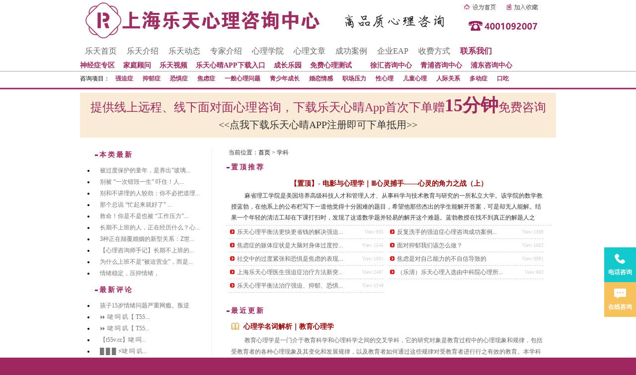

--- FILE ---
content_type: text/html; Charset=UTF-8
request_url: http://www.wzright.com/catalog.asp?tags=%E5%AD%A6%E7%A7%91
body_size: 8807
content:
<!DOCTYPE html PUBLIC "-//W3C//DTD XHTML 1.0 Transitional//EN" "http://www.w3.org/TR/xhtml1/DTD/xhtml1-transitional.dtd">
<html xmlns="http://www.w3.org/1999/xhtml">
<head>
<meta http-equiv="Content-Type" content="text/html; charset=utf-8" />
<title>学科_乐天心理咨询中心</title>
<meta name="keywords" content="学科,乐天心理咨询中心"/>
<meta name="description" content="学科"/>
<link rel="stylesheet" type="text/css" href="http://www.wzright.com/css/wzrightcss.css"/>
<link rel="alternate" type="application/rss+xml" href="http://www.wzright.com/rss.xml" title="上海心理咨询(北京,广州,杭州,宁波)-上海乐天心理咨询中心"/>
<script type="text/javascript" src="http://www.wzright.com/themes/Sean_Cms/SCRIPT/common.js?v=20160020201"></script>
<script type="text/javascript" src="http://www.wzright.com/themes/Sean_Cms/SCRIPT/Sean_script.js?v=20160020201"></script>
<script type="text/javascript" src="http://www.wzright.com/function/c_html_js_add.asp"></script>
<script type="text/javascript" src="http://www.wzright.com/js/wzcommon.js?v=20160020201"></script>
<!-- wzright.com Baidu tongji analytics -->
<script>
var _hmt = _hmt || [];
(function() {
var hm = document.createElement("script");
hm.src = "https://hm.baidu.com/hm.js?0968413aa26db21890d46a0e4bc8b4b2";
var s = document.getElementsByTagName("script")[0];
s.parentNode.insertBefore(hm, s);
})();
</script>
<script>
var _hmt = _hmt || [];
(function() {
  var hm = document.createElement("script");
  hm.src = "https://hm.baidu.com/hm.js?acd4d0a292a97106791f3aea1b79f988";
  var s = document.getElementsByTagName("script")[0]; 
  s.parentNode.insertBefore(hm, s);
})();
</script>
</head>
<body>
<!-- THEM_HEADER_MENU.ASP -->
<style type="text/css">
<!--
.STYLE1 {color: #0000FF}
-->
</style>

<link rel="stylesheet" type="text/css" href="http://www.wzright.com/css/wzactive.css?v=20160020201"/>
<div class="head">
    <div class="logo">   
        <img src="http://www.wzright.com/images/logo.jpg" width="932" height="81" border="0" usemap="#Map2" alt="上海心理咨询" title="上海心理咨询" />
        <map name="Map2" id="Map2">
            <area shape="rect" coords="768,5,840,24" href="javascript:;" onclick="setHomepage();return false;"/>
            <area shape="rect" coords="853,5,922,26" href="javascript:;" onclick="addFavorite();return false;"/>
            <area shape="rect" coords="1,2,375,70" href="http://www.wzright.com/" />
        </map> 
    </div>
    <div id="nav2">
        <a href="http://www.wzright.com/" data-nav="1">乐天首页</a>
        <a href="http://www.wzright.com/catalog.asp?cate=3" class="STYLE1" data-nav="2">乐天介绍</a> 
        <a href="http://www.wzright.com/catalog.asp?cate=2" class="STYLE1" data-nav="1">乐天动态</a>
        <a href="http://www.wzright.com/teacher.asp" data-nav="1">专家介绍</a>         
        <a href="http://www.wzright.com/school.asp" data-nav="3">心理学院</a>
		<a href="http://www.wzright.com/catalog.asp?cate=1" data-nav="1">心理文章</a>
		<a href="http://www.wzright.com/catalog.asp?cate=4" rel="nofollow" data-nav="1">成功案例</a>
		<a href="http://www.wzright.com/catalog.asp?cate=37" target="_blank" >企业EAP</a>
        <a href="http://www.wzright.com/psychological-counseling/253.html" target="_blank" rel="nofollow" >收费方式</a>
        <a href="http://www.wzright.com/psychological-counseling/239.html" data-nav="1" rel="nofollow"><strong style="color:#9E285E;">联系我们</strong></a>    </div>
<div id="nav3">
        <div align="left"><span style="float:left;">
          <a href="http://www.wzright.com/index8899.asp" style="text-align:left;" ><strong style="color:#9E285E">神经症专区</strong></a>
          <a href="http://www.wzright.com/family.asp" style="text-align:left;" ><strong style="color:#9E285E">家庭顾问</strong></a>
          <a href="http://www.wzright.com/class.asp?cate=23"><strong style="color:#9E285E">乐天视频</strong></a>
          <a href="http://www.wzright.com/psychological-counseling/2854.html"><strong style="color:#9E285E">乐天心晴APP下载入口</strong></a>
          <a href="http://www.wzright.com/psychological-counseling/3493.html" rel="nofollow"><strong style="color:#9E285E">成长乐园</strong></a>
         
          <a href="http://www.wzright.com/view.asp?id=5229" rel="nofollow" style="margin-right: 20px;"><strong style="color:#9E285E">免费心理测试</strong></a>
          
          
          <a href="http://www.wzright.com/view.asp?id=3382"><strong style="color:#9E285E">徐汇咨询中心</strong></a>
          <a href="http://www.wzright.com/view.asp?id=4137"><strong style="color:#9E285E">青浦咨询中心</strong></a>
        <a href="http://www.wzright.com/view.asp?id=4136"><strong style="color:#9E285E">浦东咨询中心</strong></a> 
        </span>
        </div>
    </div>
<div class="visible" id="subnav_1">
        咨询项目：
        <strong><a href="http://www.wzright.com/catalog.asp?cate=14">强迫症</a></strong> 
        <strong><a href="http://www.wzright.com/catalog.asp?cate=15">抑郁症</a></strong> 
        <strong><a href="http://www.wzright.com/catalog.asp?cate=16">恐惧症</a></strong> 
        <strong><a href="http://www.wzright.com/catalog.asp?cate=17">焦虑症</a></strong> 
        <strong><a href="http://www.wzright.com/psychological-counseling/260.html">一般心理问题</a></strong>   
        <strong><a href="http://www.wzright.com/catalog.asp?cate=19">青少年成长</a></strong>
		<strong><a href="http://www.wzright.com/catalog.asp?cate=18">婚恋情感</a></strong>
		<strong><a href="http://www.wzright.com/catalog.asp?cate=35">职场压力</a></strong>
		<strong><a href="http://www.wzright.com/catalog.asp?cate=27">性心理</a></strong>
		<strong><a href="http://www.wzright.com/catalog.asp?cate=33">儿童心理</a></strong>
		<strong><a href="http://www.wzright.com/catalog.asp?cate=34">人际关系</a></strong>
		<strong><a href="http://www.wzright.com/catalog.asp?cate=40">多动症</a></strong>
		<strong><a href="http://www.wzright.com/catalog.asp?cate=41">口吃</a></strong>
    </div>
    <div class="hidden" id="subnav_2">
        <strong><a href="http://www.wzright.com/psychological-counseling/2.html">咨询中心简介</a></strong> 
        <strong><a href="http://www.wzright.com/psychological-counseling/3.html">乐天相关实拍</a></strong> 
        <strong><a href="http://www.wzright.com/psychological-counseling/4.html">心理咨询范围</a></strong>         
        <strong><a href="http://www.wzright.com/psychological-counseling/7.html">乐天保密原则</a></strong> 
        <strong><a href="http://www.wzright.com/psychological-counseling/238.html">私人顾问</a></strong> 

		   
    </div>
    <div class="hidden" id="subnav_3">
        <a href="http://www.wzright.com/catalog.asp?cate=7">心理咨询技术</a>
        <a href="http://www.wzright.com/catalog.asp?cate=8">心理学家学派介绍</a>
        <a href="http://www.wzright.com/catalog.asp?cate=13">案例分析</a>
        <a href="http://www.wzright.com/catalog.asp?cate=11">经验分享</a>
        <a href="http://www.wzright.com/catalog.asp?cate=5" ><strong style="color:#9E285E">心理测试</strong></a>
        <a href="http://www.wzright.com/catalog.asp?cate=4" ><strong style="color:#9E285E">经典案例</strong></a>
        <a href="http://www.wzright.com/catalog.asp?cate=12">心理学书籍与电影</a>
    </div>
    <div class="CLEAR"></div>

      <div class="activetitle">
      <a href="pc-active.html">
      <div style="color:#9E285E">
                提供线上远程、线下面对面心理咨询，下载乐天心晴App首次下单赠<span class="money">15分钟</span>免费咨询
            </div>
            <div style="font-size: 20px;font-weight: normal;color: #333;">
                <<点我下载乐天心晴APP注册即可下单抵用>>
            </div>
      </a>
            
        </div>
</div>
<br>
<div class="warp">

<div class="CLEAR CONTENT">
    <div class="MAIN RIGHT">
        <div class="place">当前位置：<a href="/">首页</a> > 学科</div>
        <div class="NEW_INFO LEFT">
            <h2>置顶推荐</h2>
            <ul id="TOP_ART" class="TOP_ARTICLES">
                <DIV class='T'><a href='http://www.wzright.com/psychological-counseling/3295.html' target='_blank'>【置顶】- 电影与心理学｜Ⅲ心灵捕手——心灵的角力之战（上）</a></DIV>
<DIV class='TS'><p>&nbsp;麻省理工学院是美国培养高级科技人才和管理人才、从事科学与技术教育与研究的一所私立大学。该学院的数学教授蓝勃，在他系上的公布栏写下一道他觉得十分困难的题目，希望他那些杰出的学生能解开答案，可是却无人能解。结果一个年轻的清洁工却在下课打扫时，发现了这道数学题并轻易的解开这个难题。蓝勃教授在找不到真正的解题人之后，又下了另一道更难的题目，要找出这个数学天才。</p><p><img src="http://www.wzright.com/upload/%E5%BE%AE%E4%BF%A1%E6%88%AA%E5%9B%BE_20170212145902.png" alt="" title="" style="line-height: 19.2px;" /></p><p>...</p></DIV>
<li><span>View:935</span><a href="http://www.wzright.com/psychological-counseling/2786.html" title="[2015-12-26 10:45:32] 乐天心理平衡法更快更省钱的解决强迫症、焦虑症、抑郁症、恐惧症等心理问题">乐天心理平衡法更快更省钱的解决强迫...</a></li>
<li><span>View:1369</span><a href="http://www.wzright.com/psychological-counseling/2761.html" title="[2015-12-11 15:4:16]  反复洗手的强迫症心理咨询成功案例 ---乐天心理平衡法更快更彻底的解决强迫症问题"> 反复洗手的强迫症心理咨询成功案例...</a></li>
<li><span>View:1545</span><a href="http://www.wzright.com/psychological-counseling/2484.html" title="[2015-9-5 15:32:49] 焦虑症的躯体症状是大脑对身体过度控制导致的">焦虑症的躯体症状是大脑对身体过度控...</a></li>
<li><span>View:1062</span><a href="http://www.wzright.com/psychological-counseling/2452.html" title="[2015-8-19 10:24:11] 面对抑郁我们该怎么做？">面对抑郁我们该怎么做？</a></li>
<li><span>View:1001</span><a href="http://www.wzright.com/psychological-counseling/1896.html" title="[2015-1-23 14:13:13] 社交中的过度紧张和恐惧是焦虑的表现">社交中的过度紧张和恐惧是焦虑的表现...</a></li>
<li><span>View:3991</span><a href="http://www.wzright.com/psychological-counseling/1504.html" title="[2014-4-22 11:19:23] 焦虑是对自己能力的不自信导致的">焦虑是对自己能力的不自信导致的</a></li>
<li><span>View:2487</span><a href="http://www.wzright.com/psychological-counseling/443.html" title="[2011-5-3 12:34:48] 上海乐天心理医生强迫症治疗方法新突破-心理平衡法理念和大自然音乐融合。如春风化雨般润物细无声！">上海乐天心理医生强迫症治疗方法新突...</a></li>
<li><span>View:663</span><a href="http://www.wzright.com/psychological-counseling/296.html" title="[2009-10-23 10:3:17] （乐清）乐天心理入选由中科院心理所、心理学家大会主办首届全国优秀心理机构提名">（乐清）乐天心理入选由中科院心理所...</a></li>
<li><span>View:1249</span><a href="http://www.wzright.com/psychological-counseling/291.html" title="[2008-9-16 1:34:8] 乐天心理平衡法治疗强迫、抑郁、恐惧、焦虑等心理病症 ">乐天心理平衡法治疗强迫、抑郁、恐惧...</a></li>

            </ul>
        </div>
        <div id="NEW_INFO" class="NEW_INFO ">
            <H2>最近更新</H2>
            <div id="NEW_INFO_LIST">
            	           <dl class="NEW_INFO_LIST_DL">
	<dt><a href="http://www.wzright.com/psychological-counseling/3292.html" target="_blank">心理学名词解析｜教育心理学</a></dt>
	<dd><p>&nbsp;教育心理学是一门介于教育科学和心理科学之间的交叉学科，它的研究对象是教育过程中的心理现象和规律，包括受教育者的各种心理现象及其变化和发展规律，以及教育者如何通过这些规律对受教育者进行行之有效的教育。本学科的研究有助于促进整个心理科学的发展，对教育实践有重要的指导意义。同时，这也是心理学专业的学生必修的一门专业课，在整个心理体系中占有重要的位置。</p><p><img src="http://www.wzright.com/upload/%E5%BE%AE%E4%BF%A1%E6%88%AA%E5%9B%BE_20170214145627.png" alt="" title="" /></p>...</dd>
	<dd class="TAGS"><span>2017-2-22 评论:0</span><!-- b_article_tag.html -->
<a href="http://www.wzright.com/catalog.asp?tags=%E6%95%99%E8%82%B2%E5%BF%83%E7%90%86%E5%AD%A6">教育心理学</a><!-- b_article_tag.html -->
<a href="http://www.wzright.com/catalog.asp?tags=%E5%AD%A6%E7%A7%91">学科</a></dd>
</dl>
<li class="wap-list-li" style="display:none;">
	<a href="javascript:;" data-id="3292"><h4>心理学名词解析｜教育心理学</h4></a>
</li>

            </div>
            <div class="pager">
            	<a href="http://www.wzright.com/catalog.asp?tags=%E5%AD%A6%E7%A7%91&amp;page=1" data-num="&laquo;">&laquo;</a><span class="now-page">1</span><a href="http://www.wzright.com/catalog.asp?tags=%E5%AD%A6%E7%A7%91&amp;page=1" data-num="&raquo;">&raquo;</a>
            </div>
        </div>
    </div>
    <div class="SIDEBAR LEFT">
        <h2>本类最新</h2>
        <div class="hotlist">
            <ul>
                <li class="wap-list-li"><a href="http://www.wzright.com/psychological-counseling/5771.html" title="[2025-9-29 19:35:12]  被过度保护的童年，是养出_玻璃心_还是铸就_高敏感_？真相比你想象更复杂" data-id="5771"> 被过度保护的童年，是养出"玻璃...</a></li>
<li class="wap-list-li"><a href="http://www.wzright.com/psychological-counseling/5770.html" title="[2025-9-28 20:8:16] 别被 “一次错毁一生” 吓住！人生的容错率，远比你想的大" data-id="5770">别被 “一次错毁一生” 吓住！人...</a></li>
<li class="wap-list-li"><a href="http://www.wzright.com/psychological-counseling/5769.html" title="[2025-9-25 8:21:27] 别和不讲理的人较劲：你不必把道理说给全世界听" data-id="5769">别和不讲理的人较劲：你不必把道理...</a></li>
<li class="wap-list-li"><a href="http://www.wzright.com/psychological-counseling/5768.html" title="[2025-9-24 8:2:12]   那个总说 “忙起来就好了” 的人，其实在求救" data-id="5768">  那个总说 “忙起来就好了” ...</a></li>
<li class="wap-list-li"><a href="http://www.wzright.com/psychological-counseling/5767.html" title="[2025-9-23 21:50:29] 救命！你是不是也被 “工作压力” 缠上了？" data-id="5767">救命！你是不是也被 “工作压力”...</a></li>
<li class="wap-list-li"><a href="http://www.wzright.com/psychological-counseling/5766.html" title="[2025-9-19 7:46:31] 长期不上班的人，正在经历什么？心理咨询师解析‘无业状态’的心理困境与破局之道" data-id="5766">长期不上班的人，正在经历什么？心...</a></li>
<li class="wap-list-li"><a href="http://www.wzright.com/psychological-counseling/5765.html" title="[2025-9-18 20:34:0] 3种正在颠覆婚姻的新型关系：Z世代的情感革命你敢尝试吗？" data-id="5765">3种正在颠覆婚姻的新型关系：Z世...</a></li>
<li class="wap-list-li"><a href="http://www.wzright.com/psychological-counseling/5764.html" title="[2025-9-17 22:34:11]  【心理咨询师手记】长期不上班的人，究竟在经历怎样的“心理重生”？" data-id="5764"> 【心理咨询师手记】长期不上班的...</a></li>
<li class="wap-list-li"><a href="http://www.wzright.com/psychological-counseling/5763.html" title="[2025-9-16 20:31:38] 为什么上班不是“被迫营业”，而是你的“社交充电站”？" data-id="5763">为什么上班不是“被迫营业”，而是...</a></li>
<li class="wap-list-li"><a href="http://www.wzright.com/psychological-counseling/5762.html" title="[2025-9-12 8:4:12] 情绪稳定，压抑情绪，" data-id="5762">情绪稳定，压抑情绪，</a></li>

            </ul>
        </div>
        <h2>最新评论</h2>
        <div class="hotlist">
            <ul>
                <li><a href="http://www.wzright.com/psychological-counseling/239.html#cmt525" title="2025-10-17 9:19:22 post by 岳婷">孩子15岁情绪问题严重网瘾。叛逆</a></li><li><a href="http://www.wzright.com/psychological-counseling/4442.html#cmt522" title="2025-10-14 14:33:18 post by myrt">⏩ 咾 呞 叽【 T55...</a></li><li><a href="http://www.wzright.com/psychological-counseling/4928.html#cmt521" title="2025-10-14 14:32:14 post by td">⏩ 咾 呞 叽【 T55...</a></li><li><a href="http://www.wzright.com/psychological-counseling/5583.html#cmt520" title="2025-5-20 14:42:21 post by GVRE">【t55v.cc】咾 呞...</a></li><li><a href="http://www.wzright.com/psychological-counseling/1283.html#cmt519" title="2025-5-17 0:23:54 post by bdes">█ █ █ ⚡咾 呞 叽...</a></li><li><a href="http://www.wzright.com/psychological-counseling/5589.html#cmt518" title="2025-5-16 22:55:37 post by kuytrew">█ █ █ ⚡咾 呞 叽...</a></li><li><a href="http://www.wzright.com/psychological-counseling/3283.html#cmt517" title="2025-5-16 22:54:57 post by ymtrew">█ █ █ ⚡咾 呞 叽...</a></li><li><a href="http://www.wzright.com/psychological-counseling/2405.html#cmt516" title="2025-5-5 20:55:56 post by juytre">咾 呞 叽【 t55v....</a></li><li><a href="http://www.wzright.com/psychological-counseling/2613.html#cmt515" title="2025-4-6 23:06:23 post by muytre">██ ██ ██⚡ 㸔 ...</a></li><li><a href="http://www.wzright.com/psychological-counseling/2613.html#cmt514" title="2025-2-23 21:57:21 post by kuytre">█ 2025 █ █ 闺...</a></li>
            </ul>
        </div>
        <h2>最新咨询</h2>
        <div class="hotlist">
            <ul>
                <li><a href="http://www.wzright.com/psychological-counseling/239.html#cmt525" title="2025-10-17 9:19:22 post by 岳婷">孩子15岁情绪问题严重网瘾。叛逆</a></li><li><a href="http://www.wzright.com/psychological-counseling/4442.html#cmt522" title="2025-10-14 14:33:18 post by myrt">⏩ 咾 呞 叽【 T55...</a></li><li><a href="http://www.wzright.com/psychological-counseling/4928.html#cmt521" title="2025-10-14 14:32:14 post by td">⏩ 咾 呞 叽【 T55...</a></li><li><a href="http://www.wzright.com/psychological-counseling/5583.html#cmt520" title="2025-5-20 14:42:21 post by GVRE">【t55v.cc】咾 呞...</a></li><li><a href="http://www.wzright.com/psychological-counseling/1283.html#cmt519" title="2025-5-17 0:23:54 post by bdes">█ █ █ ⚡咾 呞 叽...</a></li><li><a href="http://www.wzright.com/psychological-counseling/5589.html#cmt518" title="2025-5-16 22:55:37 post by kuytrew">█ █ █ ⚡咾 呞 叽...</a></li><li><a href="http://www.wzright.com/psychological-counseling/3283.html#cmt517" title="2025-5-16 22:54:57 post by ymtrew">█ █ █ ⚡咾 呞 叽...</a></li><li><a href="http://www.wzright.com/psychological-counseling/2405.html#cmt516" title="2025-5-5 20:55:56 post by juytre">咾 呞 叽【 t55v....</a></li><li><a href="http://www.wzright.com/psychological-counseling/2613.html#cmt515" title="2025-4-6 23:06:23 post by muytre">██ ██ ██⚡ 㸔 ...</a></li><li><a href="http://www.wzright.com/psychological-counseling/2613.html#cmt514" title="2025-2-23 21:57:21 post by kuytre">█ 2025 █ █ 闺...</a></li>
            </ul>
        </div>
        <h2>排行榜</h2>
        <div class="hotlist">
            <ul>
                <li class="wap-list-li"><a href="http://www.wzright.com/psychological-counseling/5766.html" title="[2025-9-19 7:46:31] 长期不上班的人，正在经历什么？心理咨询师解析‘无业状态’的心理困境与破局之道" data-id="5766">长期不上班的人，正在经历什么？心...</a></li>
<li class="wap-list-li"><a href="http://www.wzright.com/psychological-counseling/5764.html" title="[2025-9-17 22:34:11]  【心理咨询师手记】长期不上班的人，究竟在经历怎样的“心理重生”？" data-id="5764"> 【心理咨询师手记】长期不上班的...</a></li>
<li class="wap-list-li"><a href="http://www.wzright.com/psychological-counseling/5769.html" title="[2025-9-25 8:21:27] 别和不讲理的人较劲：你不必把道理说给全世界听" data-id="5769">别和不讲理的人较劲：你不必把道理...</a></li>
<li class="wap-list-li"><a href="http://www.wzright.com/psychological-counseling/5768.html" title="[2025-9-24 8:2:12]   那个总说 “忙起来就好了” 的人，其实在求救" data-id="5768">  那个总说 “忙起来就好了” ...</a></li>
<li class="wap-list-li"><a href="http://www.wzright.com/psychological-counseling/5767.html" title="[2025-9-23 21:50:29] 救命！你是不是也被 “工作压力” 缠上了？" data-id="5767">救命！你是不是也被 “工作压力”...</a></li>
<li class="wap-list-li"><a href="http://www.wzright.com/psychological-counseling/5771.html" title="[2025-9-29 19:35:12]  被过度保护的童年，是养出_玻璃心_还是铸就_高敏感_？真相比你想象更复杂" data-id="5771"> 被过度保护的童年，是养出"玻璃...</a></li>
<li class="wap-list-li"><a href="http://www.wzright.com/psychological-counseling/5765.html" title="[2025-9-18 20:34:0] 3种正在颠覆婚姻的新型关系：Z世代的情感革命你敢尝试吗？" data-id="5765">3种正在颠覆婚姻的新型关系：Z世...</a></li>
<li class="wap-list-li"><a href="http://www.wzright.com/psychological-counseling/5770.html" title="[2025-9-28 20:8:16] 别被 “一次错毁一生” 吓住！人生的容错率，远比你想的大" data-id="5770">别被 “一次错毁一生” 吓住！人...</a></li>
<li class="wap-list-li"><a href="http://www.wzright.com/psychological-counseling/5763.html" title="[2025-9-16 20:31:38] 为什么上班不是“被迫营业”，而是你的“社交充电站”？" data-id="5763">为什么上班不是“被迫营业”，而是...</a></li>

            </ul>
        </div>
    </div>
</div>
<div class="clear"></div>
<!-- THEM_FOOTER.ASP -->
<div class="CLEAR"></div>
</div>
<div class="indexfoot">
    <span class="right"><img src="http://www.wzright.com/images/ltweixin.jpg" width="100" height="100" alt="欢迎关注上海乐天心理咨询中心官方微信" /> &nbsp;</span>
    <span class="block"><a href="http://www.wzright.com/">上海乐天心理咨询中心</a>是上海<a href="http://www.wzright.com/">心理咨询机构</a>，<a href="http://www.wzright.com/catalog.asp?cate=14">强迫症</a>、<a href="http://www.wzright.com/catalog.asp?cate=15">抑郁症</a>、<a href="http://www.wzright.com/catalog.asp?cate=19">青少年心理咨询</a>、<a href="http://www.wzright.com/catalog.asp?cate=18">婚姻家庭咨询</a>等<a href="http://www.wzright.com/">心理咨询</a>服务创优全国 </span>
    <span class="block"><a href="http://www.wzright.com/">心理咨询中心</a>地址：上海市徐汇区中山西路2240号鼎力创意园B401室&nbsp;&nbsp;免费预约电话：021-52951186  021-37702979&nbsp;</span>    
    <span class="ff block ">Copyright © 乐天心理咨询中心 <a href="http://www.wzright.com">www.wzright.com</a> ALL RIGHTS RESERVED <span><a href="http://www.beian.miit.gov.cn" target="_blank">沪ICP备10044013 -4号</a> </span>
         <span><a href="http://www.beian.gov.cn/portal/registerSystemInfo?recordcode=31010402007403" target="_blank">沪公网安备 31010402007403号</a> </span>
    </span>
</div>
<!--<script src="https://www.sobot.com/chat/frame/js/entrance.js?sysNum=05119bce202340a5935f61aaf94d9542"
        id="zhichiScript" class="zhiCustom" data-args="manual=true"></script>
    <script type="text/javascript">
        $(document).ready(function () {
            var zhiManager = getzhiSDKInstance();
            zhiManager.set("customMargin", 75);
            zhiManager.on("load", function () {
                zhiManager.initBtnDOM();
            });
            zhiManager.on("core.framestatuschange", function (status) {
                $(".right-side-bar li:last-child").toggleClass("show");
            });
        })
    </script>-->
    <ul class="right-side-bar new-right-side-bar">
        <li><a href="tel:4001092007">
            <div class="image-anchor tele">
            </div>
            <h4>
                电话咨询</h4>
        </a></li>
        <li class=""><a href="javascript:;" class="zhiCustom spec">
            <div class="image-anchor service">
            </div>
            <h4 class="expand">
                在线咨询</h4>
            <h4 class="collapse">
                收起咨询</h4>
        </a></li>
    </ul>
<script type="text/javascript">
    (function (w, d, e, x) {
        w[e] = function () {
            w.cbk = w.cbk || []
            w.cbk.push(arguments);
        }
        x = d.createElement('script');
        x.async = true;
        x.id = 'zhichiScript';
        x.className = "zhiCustom";
        x.src = 'https://chat.sobot.com/chat/frame/v2/entrance.js?sysnum=05119bce202340a5935f61aaf94d9542';
        d.body.appendChild(x);
    })(window, document, 'zc');
    zc("config", {
        custom: true, //设置自定义生效 第二步
    })
    </script>
</script>
</body>
</html><!-- 203ms -->

--- FILE ---
content_type: text/css
request_url: http://www.wzright.com/css/wzrightcss.css
body_size: 6045
content:
BODY{font-family:"Microsoft YaHei", "微软雅黑";font-size:12px;background:#9e285e url(../images/bg.gif) repeat-x top;text-align:center;}
*{border:0;margin:0;padding:0;}
A{color:#666;text-decoration:none;}
A:HOVER{color:#F30;text-decoration:none;}
LEFT SIDEBAR LI{list-style:none;}
SMALL{font:12px Verdana, Arial, Helvetica, sans-serif;text-align:center;margin:15px 0;}
.LEFT{float:left}
.right{float:right}
.CLEAR{clear:both;}
img{text-align:center;}
.bg{background:#9e285e;}
.ff{font-family: "Microsoft Yahei";}
.blod{font-weight:bold;}
.block{display: block;}
.mt5{margin-top:5px;}
.mt10{margin-top:10px;}
.mr20{margin-right:20px;}
.mb5{margin-bottom:5px;}
.mt15{margin-top:15px;}
.pt10{padding-top:10px;}
.pt15{padding-top:15px;}
.pt20{padding-top:20px;}
.pt25{padding-top:25px;}
.pb5{padding-bottom:5px;}
.pb10{padding-bottom:10px;}
.pb15{padding-bottom:15px;}
.pb20{padding-bottom:20px;}
.pb25{padding-bottom:25px;}
.w250{width:250px;display:block;float:left;overflow:hidden;}
.w135{width:135px;}
.w140{width:240px;}
.over{overflow:hidden;}
.l24{line-height:24px;}
.h210{height:213px;overflow:hidden;}
.h120{height:120PX;overflow:hidden;}
.white{color:#fff}
.head{margin:0 auto;width:958px;height:180px;margin-bottom:10px;}
.logo{text-align:left;height:78px;overflow:hidden;}
#nav{height:26px;overflow:hidden;}
#nav a{display:block;float:left;width:70px;height:35px;font-family: "Microsoft Yahei";line-height:35px;font-size:110%;color:#666666;text-align:center;text-decoration:none;}
#nav span{float:right;}
#nav span a{background:none;padding-right:17px;width:auto;}
#nav2{height:26px;overflow:hidden;padding-top:10px;}
#nav2 a{display:block;float:left;width:auto;padding:0 10px 10px;height:35px;font-family: "Microsoft Yahei";line-height:30px;font-size:16px;color:#666666;text-align:center;text-decoration:none; }
#nav2 a:hover{background:#E01B8C color:#fff;text-decoration: none;}
#nav2 span{float:right;}
#nav2 span a{background:none;padding-right:17px;width:auto;}
#nav3{height:26px;overflow:hidden;padding-top:10px;}
#nav3 a{display:block;float:left;width:90px;height:30px;font-family: "Microsoft Yahei";line-height:15px;font-size:14px;color:#666666;text-align:center;text-decoration:none;padding-bottom:6px;}
#nav3 a:hover{color:#9e285e;text-decoration: underline;}
#nav3 span{float:right;}
#nav3 span a{background:none;padding-right:17px;width:auto;}
.visible{height:15px;
no-repeat;text-align:left;padding-bottom:12px;}
.visible a{background:none;font-size:12px;color:#9e285e;width:auto;line-height:15px;padding:0 8px;}
.visible a:hover{text-decoration: underline;}
.visible img{padding-top:2px;}
.hidden{display:none;}
.flash{margin-bottom:10px;}
.warp{margin:0 auto;background:#fff}
.content{margin:0 auto;width:958px;text-align:left;}
.tit{font-size:14px;font-weight:bold;color:#9e285e;}
.tit_link{color: #9e285e;}
.arr{background:url(../images/arr1.png) no-repeat 0 5px;padding-left:12px;}
.index{color:#9e285e;}
.index a{color:#333333;}
.index a:hover, .index a:visted{text-decoration:underline;
color:#9e285e;}
.index2{color:#333333;}
.index2 a{color:#333333;}
.index2 a:hover, .index a:visted{text-decoration:underline;
color:#9e285e;}
.more{font-family:Arial, Helvetica, sans-serif;font-weight:normal;margin-left:8px;}
.more A{color:#d8a9bf}
.more2{display:block;background:url(../images/more2.gif) no-repeat;width:57px;height:14px;text-align:center;line-height:14px;}
.index_news{width:218px;float:left;}
.index_news ul{line-height:24px;}
.index_notice{width:390px;float:left;}
.notice{font-size:14px;font-weight:bold;}
.intro{background:url(../images/intro.gif) no-repeat left top;padding-left:126px;line-height:24px;color:#9e285e;}
noticenew{float:right;}
.noticenew li{height:18px;overflow:hidden;float:right;width:250px;border-left:#b25982 1px solid;padding-left:10px;}
.noticenew a{font-size:12px;font-weight:normal;}
#marquee_1{padding:0 0px;height:127px;overflow:hidden;margin-top:15px;}
#marquee_1 li{border-bottom:#cf94af dotted 1px;height:50px;padding:5px;line-height:24px;font-size:14px;}
#marquee_1 li img{float:left;margin-right:10px;}
.index_QA{float:right;width:260px;}
.access{background:url(../images/arr1.gif) no-repeat 0 8px;padding-left:16px;font-size:14px;line-height:23px;display:block;font-family: "Microsoft Yahei";font-weight:bold;}
.access a{color:#9e285e}
.boxline{border-bottom:#b25982 1px solid;border-top:#b25982 1px solid;padding:5px 0;}
.indexfoot{line-height:24px;padding-top:10px;padding-bottom:15px;width:958px;margin:0 auto;text-align:left;display:block;color:#fff;}
.indexfoot a{color:#fff;}
.indexfoot a:hover{color:#fff;}
.companylist ul{padding:10px 0;}
.companylist li a{color:#3a3a3a;font-family: "Microsoft Yahei";padding-left:11px;}
.companylist li a:hover{color:#a43669;font-weight:bold;}
.hotlist ul{padding:10px 0;}
.hotlist li a{color:#767676;font-family: "Microsoft Yahei";padding-left:11px;}
.hotlist li a:hover{color:#a43669;font-weight:bold;}
.tlist{border-bottom:#cccccc 1px dashed;clear:both;}
.tlist li{float:left;width:70px;display:block;overflow:hidden;margin-right:22px;height:103px;margin-bottom:12px;margin-top:10px;font-size:14px;}
.tlist li img{display:block;border:#cccccc 1px solid;padding:3px;margin-bottom:10px;}
.link{width: 958px;margin:0 auto;}
/*.link a{display:block; float:left; width:90px; color:#971e55;}*/
.link a{display:block;float:left;width: auto;color:#fff;margin-bottom: 4px;margin-right: 20px;}
.BSPACING{margin-bottom:5px;}
.CONTENT{background:#FFFFFF;text-align:left;width:950px;margin:0 auto;}
.CONTENT strong{font-size:1.08em;color:#102d22;}
.CONTENT p{text-indent:2em;}
H2{/*background:url(../images/h2bg.gif) no-repeat ;*/background: url("../images/h2bg.gif") no-repeat scroll left bottom rgba(0, 0, 0, 0);padding-left:10px;font-size:14px;color:#9e285e;font-weight:600;letter-spacing:3px;font-family: "Microsoft Yahei";height:22px;overflow:hidden;display:block;}
h2 i{font-size:12px;font-weight:normal;font-family:Arial, Helvetica, sans-serif;list-style-type:none;}
H1{background:url(../images/h1bg.gif) no-repeat 4px;padding-left:30px;text-align:left;color:#9f285e;font-family: "Microsoft Yahei";font-size:16px;font-weight:700;letter-spacing:1px;line-height:15px;margin-bottom:20px;}
.TOP_HEADER{background-color:#fafafa;border-bottom:1px #F03 solid;height:15px;padding:7px;}
.TOP_HEADER UL{float:right;text-align:right;}
.TOP_HEADER UL LI{display:inline;list-style-type:none;padding:4px 0 0 10px !important;}
.HEADER{background:url(bg_gnbtop.gif) top;height:135px;color:#ccc;margin:0 auto 5px;}
.SEARCH_BOX{width:730px;height:90px;}
.SEARCH_BOX SPAN{float:left;width:360px;height:60px;line-height:22px;background:url(../images/top_middle.gif) 0 0 no-repeat;padding:30px 0 0 20px;}
.SEARCH{width:330px;position:relative;padding-top:25px;}
.SEARCH_01{margin-bottom:8px;}
.HOT_TAGS{display:inline;width:330px;overflow:hidden;white-space:nowrap;margin:0;}
.HOT_TAGS A{margin-right:10px;color:#CCC;}
.SEARCH_INPUT{border:0;font-size:14px;color:#CCC;font-weight:700;width:290px;vertical-align:top;_margin:-1px 0 0 0;padding:6px 0 6px 8px !important;}
.MENU{padding-top:15px;}
.MENU SPAN#MOOD{float:left;width:300px;overflow:hidden;white-space:nowrap;color:#333;background:url(../images/icon_02.png) 0 -23px no-repeat;padding-left:15px;}
.MENU LI{float:left;list-style:none;border-left:1px #ccc solid;}
.MENU LI.log_first{float:left;list-style:none;border:0;}
.MENU LI A{text-decoration:none;text-align:center;color:#000;padding:0 10px;}
.MENU LI A:HOVER{text-decoration:none;color:#D5042C;}
.TOPAD{background:url(../images/top_ad_bg.png) 1px 0 no-repeat;height:100px;width:950px;overflow:hidden;display:none;margin:0 auto;padding:10px 8px;}
.FOOT{font:12px tahoma, arial,;border-top:3px #F03 solid;line-height:22px;background-color:#fafafa;height:50px;padding:3px;}
.COPYRIGHT{text-align:center;}
.POWERBY{text-align:center;font-size:9px;}
.FLASH_IMG{width:445px;height:230px;overflow:hidden;position:relative;background:#fff url(../images/loading.gif) center center no-repeat;border:5px solid #fff;}
.FLASH_IMG IMG{width:445px;height:230px;}
.slider, .num{position:absolute;}
.slider li{list-style:none;display:inline;}
.slider img{width:445px;display:block;}
.num{right:5px;bottom:5px;}
.num li{float: left;color: #FF7300;text-align: center;line-height: 16px;width: 16px;height: 16px;font-family: Arial;font-size: 12px;cursor: pointer;overflow: hidden;margin: 3px 1px;border: 1px solid #FF7300;background-color: #fff;}
.num li.on{color: #fff;background-color: #FF7300;font-weight: bold;}
.TOP_INFO{clear:both;height:50px;background-color:#FF9;margin-bottom:5px;display:none;padding:5px;}
.NOTICE_BOX{background:url(../images/icon_02.png) no-repeat 10px -18px;width:420px;padding:5px 10px 5px 25px;}
.PIC_MENU{width:480px;height:25px;}
.PIC_MENU SPAN{float:left;font-weight:700;width:150px;border-bottom:1px #DDD solid;height:14px;overflow:hidden;font-size:14px;padding:5px;}
.ART_INFO{background-color:#FFF;width:480px;height:230px;overflow:hidden;margin-bottom:5px;padding:5px;}
UL.TRI LI{float:left;width:60px;text-align:center;cursor:pointer;line-height:12px;padding:3px 0;}
UL.TRI LI.SELECTED{color:#bc2d09;font-size:12px;}
.ART_INFO .PICBOX{margin:0;}
.ART_INFO .PICBOX A:ACTIVE{color:#bc2d09;}
.ART_INFO .PICBOX A:HOVER{color:#F30;}
.ART_INFO .PICBOX UL{line-height:26px;width:480px;padding:10px 0 10px 10px;}
.ART_INFO .PICBOX UL LI{float:left;width:200px;overflow:hidden;white-space:nowrap;text-overflow:ellipsis;margin-right:20px;background:url(../images/icon_3.png) no-repeat 0 -1538px;border-bottom:1px #DDD dashed;padding:0 0 0 17px;}
#BLOG_SUB{width:315px;overflow:hidden;white-space:pre-wrap;margin:0;padding:0;}
.MAIN{width:665px;}
.NEW_INFO{line-height:23px;width:655px;overflow:hidden;margin-bottom:5px;background-color:#FFF;padding:5px;}
#NEW_INFO_LIST{background-color:#FFF;width:100%;float:left;}
#NEW_INFO_LIST DL{border-bottom:1px #ccc dashed;float:left;padding:10px 5px 10px 0;}
#NEW_INFO_LIST DL DT{font-weight:700;font-size:14px;padding-left:25px;overflow:hidden;white-space:nowrap;margin-left:10px;background:url(../images/icon_01.gif) -4px -300px no-repeat;}
#NEW_INFO_LIST DL DD{color:#666;padding:5px 10px;}
#NEW_INFO_LIST DL DD.TAGS{background:url(../images/icon_01.gif) -4px -232px no-repeat;margin-left:10px;height:20px;padding:0 0 0 20px;}
#NEW_INFO_LIST DL DD.TAGS A{margin-left:7px;color:#999;}
.NEW_CONTENT{width:655px;font-size:14px;overflow:hidden;line-height:25px;text-align:left;background-color:#FFF;color:#333;margin-bottom:5px;padding:5px;}
.NEW_CONTENT P{padding:5px;}
.NEW_CONTENT P A{color:#900;text-decoration:underline;}
.NEW_CONTENT img{border:1px #ccc solid;margin:10px 0;padding:3px;}
.NEW_CONTENT DIV.CB{clear:both;font-size:12px;line-height:22px;border-top:1px #ccc dashed;padding: 10px 0;}
.NEW_CONTENT DIV.AB{text-align:center;margin-top:0;padding:5px 0;}
.NEW_CONTENT DIV.BB{text-align:center;padding:10px 0;}
#verify_img{line-height: 20px;vertical-align: middle;padding:0px;margin-top: 8px;}
#inpVerify{width:186px;margin-left:2px;}
.COM_INFO{float:left;width:645px;color:#333;line-height:25px;height:100%;background-color:#fff;margin-bottom:5px;padding:10px;}
.text{border:1px #ccc solid;height:20px;width:250px;margin:5px 0 0;padding-left: 3px;padding-right: 3px;}
.dingping{color:#fff;margin-top:10px;font-size:12px;width:100px;height:23px;background:#9f285e;padding:3px 5px 5px;margin-right:15px;}
.NEW_INFO UL LI.selected{background:#f4f4f4;}
.NEW_INFO UL LI.selected DIV.shot_content{height:65px;overflow:hidden;color:#333;}
span.selected{color:#900;font-weight:700;font-size:14px;width:400px;overflow:hidden;white-space:nowrap;text-overflow:ellipsis;}
.TOP_ARTICLES{width:655px;line-height:26px;display:inline;float:left;text-align:center;font-size:12px;padding:10px 0;}
.TOP_ARTICLES LI{overflow:hidden;width:295px;white-space:nowrap;float:left;padding-left:17px;border-bottom:1px #ccc dashed;background:url(../images/icon_3.png) no-repeat 0 -1538px;text-align:left;margin:0 5px;}
.TOP_ARTICLES LI span{color:#ccc;font-size:10px;}
#TOP_ART LI span{float:right;color:#ccc;font-size:9px;}
.TOP_ARTICLES DIV.T{clear:both;width:655px;overflow:hidden;white-space:nowrap;text-align:center;font-weight:700;font-size:14px;margin:0;padding:0;}
.TOP_ARTICLES DIV.TS{display:block;line-height:22px;font-size:12px;text-align:left;font-weight:400;overflow:hidden;white-space:pre-wrap;width:635px;color:#333;height:60px;border-bottom:1px #ccc dashed;padding:0 10px 10px;}
.SIDEBAR{border-right:#f1f1f1 1px solid;width:230px;background:#FFF;line-height:23px;padding:5px;margin-left:20px;}
.LEFT SIDEBAR{border-right:#f1f1f1 1px solid;width:200px;background:#FFF;line-height:23px;padding:5px;margin-left:10px;}
.S, .A{margin-bottom:10px;float:left;width:260px;padding:5px;}
.S UL, .A UL{line-height:26px;}
.A UL LI{float:left;width:130px;height:130px;text-align:center;}
.S UL LI{float:left;width:243px;overflow:hidden;white-space:nowrap;text-overflow:ellipsis;background:url(../images/icon_3.png) no-repeat 0 -1538px;border-bottom:1px #DDD dashed;padding:0 0 0 17px;}
.SIDEBAR_TAB{}
.SIDEBAR_TAB SPAN{float:left;font-weight: bold;width:60px;display:block;height:14px;overflow:hidden;font-size:12px;padding:0 5px 10px;background:url(../images/h2bg.gif) no-repeat;padding-left:10px;font-size:14px;color:#9e285e;line-height:12px;font-family: "Microsoft Yahei";height:20px;overflow:hidden;display:block;}
img.about{width:50px;border:1px #ddd solid;float:right;margin:5px;padding:2px;}
.Favorite{display:block;text-align:center;width:250px;}
.Favorite img{border:1px #ccc solid;float:left;width:40px;height:40px;margin:2px;padding:2px;}
.infiniteCarousel{width:645px;position:relative;margin-left:auto;margin-right:auto;}
.infiniteCarousel .wrapper{width:600px;overflow:auto;top:0;margin:0 20px;}
.infiniteCarousel .wrapper ul{list-style-image:none;list-style-position:outside;list-style-type:none;top:0;margin:0;padding:0;}
.infiniteCarousel ul li{display:block;color:#6C6D61;float:left;height:120px;width:140px;text-align:center;overflow:hidden;padding:10px 5px;}
.infiniteCarousel ul a img{border:1px solid #E3E3E3;width:135px;height:90px;display:block;padding:2px;}
.infiniteCarousel ul li a, .infiniteCarousel ul li a:visited{color:#6C6D61;}
.infiniteCarousel .wrapper ul li a:hover{text-decoration:underline;}
.infiniteCarousel ul li a:hover img{border-color:#aaa;}
.infiniteCarousel ul li a span{display:block;line-height:20px;height:20px;overflow:hidden;padding-top:6px;}
.infiniteCarousel .arrow{display:block;height:50px;width:9px;text-indent:-999px;position:absolute;top:45px;cursor:pointer;outline:0;}
.infiniteCarousel .forward{background:url(../images/news_nbg1.gif) -354px -389px no-repeat;right:0;}
.infiniteCarousel .back{background:url(../images/news_nbg1.gif) -330px -389px no-repeat;left:0;}
.pager{width:630px;overflow:hidden;white-space:nowrap;padding:10px;}
.pager a, .pager strong.pager-current{border:1px solid #ccc;background:#fff;font-size:12px;margin:2px;padding:3px 6px;}
.pager a:visited{border:solid 1px #ccc;background:#fff;}
.pager a:hover{border:solid 1px #600;background:#a44f4f;color:#fff;text-decoration:none;}
.pager .now-page{border:solid 1px #600;color:#fff;background:#900;font-size:14px;font-weight:700;margin:2px;padding:3px 6px;}
.msgname{float:left;background-color:#F3F3F3;border-bottom:1px #ccc solid;width:640px;margin-top:7px;padding:3px 5px 3px 10px;}
.msgarticle{float:left;width:645px;padding:10px 0 5px;}
.msgarticle span.Gravatar{float:right;width:60px;height:60px;background:url(../images/avatar_bg.gif) no-repeat 5px;padding:5px;}
.msgarticle span.Gravatar img{width:50px;height:50px;margin:4px;}
.msgarticle span.Gcontent{float:right;width:560px;text-align:left;}
.msgtime{float:left;width:625px;font-size:9px;margin-bottom:10px;padding:0 15px;}
blockquote{border:1px #ccc dashed;width:95%;margin:10px 0;padding:5px;}
.quote-title{text-align:right;color:#aaa;background-color:#F7F7F7;border-bottom:1px #ebebeb solid;padding-right:25px;background:url(../images/reply.gif) no-repeat right;}
.RIGHT, .MENU UL, .msgtime span.msgurl{float:right;}
.msgurl{color:#fff;}
H2 SPAN, #NEW_INFO_LIST DL DT A, #NEW_INFO_LIST DL DD P A, .TOP_ARTICLES DIV.T A{color:#900;}
.feed-icon, .article-nums, .NONE, #NEW_INFO_LIST DL.D, .S DIV.T, .S DIV.TS, .S UL LI SPAN{display:none;}
.TOP_HEADER UL LI A, #NEW_INFO_LIST DL DD P A, .TOP_HEADER LI A:HOVER, .pager a:active{text-decoration:none;}
.ART_INFO .PICBOX A, .quote{color:#666;}
#NEW_INFO_LIST A:HOVER{color:#06C;}
#NEW_INFO_LIST DL DD.TAGS SPAN, .msgname span{float:right;font-size:9px;}
.NEW_CONTENT DIV.CB A, .msgname a{margin:0 5px;}
div#MainPromotionBanner{float:left;display:block;overflow:hidden;width:485px;height:195px;background:#feb900;}
#MainPromotionBanner #SlidePlayer{position:relative;margin: 0 auto;}
#MainPromotionBanner .Slides{padding: 0;margin: 0;list-style: none;height: 195px;overflow: hidden;}
#MainPromotionBanner .Slides li{float: left;width: 360px;height: 190px;}
#MainPromotionBanner .Slides img{border:0;display: block;width: 485px;height: 195px;}
#MainPromotionBanner .SlideTriggers{margin: 0;padding: 0;list-style: none;position: absolute;top: 165px;right: 0px;z-index: 10;height: 25px;}
#MainPromotionBanner .SlideTriggers li{float: left;display: inline;color: #74a8ed;text-align: center;line-height:16px;width: 16px;height: 16px;font-family: Arial;font-size: .9em;cursor: pointer;overflow: hidden;margin:3px 6px;background: url(../images/slide_trigger.gif) no-repeat center center;}
#MainPromotionBanner .SlideTriggers li.Current{background: url(../images/slide_trigger_c.gif) no-repeat center center;color:#fff;border:0;font-weight:bold;font-size: 1.4em;line-height: 21px;height: 21px;width: 21px;margin:0 6px;}
.flash{width:460px;}
#flashplay{float:left;height:195px;width:485px;margin-top:-10px;}
.Button{background: none repeat scroll 0 0 #FFFFFF;border: 1px solid #666666;color: #333333;font-family: verdana, Arial, Helvetica;font-size: 9pt;font-weight: normal;text-decoration: none;}
.TEXTAREA{background-color: #FFFFFF;border: 1px solid #666666;color: #333333;font-size: 9pt;font-weight: normal;overflow: auto;text-align: left;text-decoration: none;}
.float_layer{width: 250px;border: 1px solid #009349;display:none;background: #fff;}
.float_layer h2{height: 25px;text-align:left;line-height: 25px;padding-left: 10px;font-size: 13px;color:#FFF;background: url(../images/title_bg.gif) repeat-x;border-bottom: 1px solid #aaaaaa;position: relative;}
.float_layer a{color:#F00;font-size:13px;text-decoration:none;}
.float_layer .min{width: 21px;height: 20px;background: url(../images/min.gif) no-repeat 0 bottom;position: absolute;top: 2px;right: 25px;}
.float_layer .min:hover{background: url(../images/min.gif) no-repeat 0 0;}
.float_layer .max{width: 21px;height: 20px;background: url(../images/max.gif) no-repeat 0 bottom;position: absolute;top: 2px;right: 25px;}
.float_layer .max:hover{background: url(../images/max.gif) no-repeat 0 0;}
.float_layer .close{width: 21px;height: 20px;background: url(../imagesclose.gif) no-repeat 0 bottom;position: absolute;top: 2px;right: 3px;}
.float_layer .close:hover{background: url(../imagesclose.gif) no-repeat 0 0;}
.float_layer .contentt{height: 270px;overflow: hidden;color:#BF6000;font-size:13px;line-height:22px;text-align:left;}
.float_layer .wrapp{padding: 10px;}
.reg{width:100px;height:22px;line-height:22px;border:1px #CCC solid;font-size:12px;text-align:center;margin-top:20px;margin-left:90px;}
.wrapp a{color:#F90;}
.sitemap{text-align:left;width: 950px;margin:0 auto;clear:both;margin-bottom:20px;overflow:hidden;padding-bottom:20px;background:#fff;}
.sitemap ul.first{width:200px;font-weight:bold;line-height:20px;}
.sitemap ul.first a{color:#9E285E;}
.sitemap ul.second{width:200px;float:left;}
.sitemap ul.second li{padding-left:10px;line-height:20px;list-style:circle inside none}
.place{margin-left:10px;line-height:25px;color:#333;}
.place a{color:#000;}
/*********************** new *************************/
/* new_banner */
.new_banner{width:958px;height:70px;padding:0;margin:0 auto;background-image:url(../images/banner_wz.jpg);margin-top: 10px;}
.new_banner ul{padding:0;margin:0;}
.new_banner ul li{float: left;display: block;width: 33%;height:70px;text-align:center;}
.new_banner ul li a{display:block;text-decoration:none;height:60px;padding-top:5px;}
.new_banner .title{color:#80290B;font-size:22px;width: 100%;text-align:center;}
.new_banner .content{color:#80290B;font-size:16px;margin-top:5px;width: 100%;text-align:center;}
/* new_banner end */
/* scroll teacher */
.scrollt_img{width:50px;height:50px}
/* scroll teacher end */
/* teacher list */
.teacherl_table{margin-top:10px;margin-bottom:-10px;background-color:#ffffff;}
/* teacher list end */
/* single page bottom tearcher list */
.sg_teacher_img{width:50px;height:50px;}
/* single page bottom tearcher list end */

/********** jdslide.css **********/
.jd_ad_slide{width: 670px;height: 400px;float: left;position: relative;line-height: 1.4;font-size: 12px;font-family: Arial, sans-serif;}
.jd_ad_img{position: absolute;left: 0;top: 0;width: 100%;height: 100%;display: none;vertical-align: bottom;}
.jd_ad_btn{position: absolute;right: 3px;bottom: 8px;}
.jd_ad_btn_a{width: 22px;height: 22px;line-height: 22px;margin-right: 5px;text-align: center;border-radius: 12px;background-color: #999;color: #fff;float: left;text-decoration: none;}
.jd_ad_btn_a:hover{text-decoration: none;}
.jd_ad_btn .active{background-color: #9e285e;}
/********** jdslide.css end **********/


/*自定义智齿在线咨询*/
.new-right-side-bar 
{
    list-style-type:none;
    margin: -150px 0 0;
    padding: 0;
    position: fixed;
    z-index: 100;
    top: 90%;
    right: 0;
}

    .new-right-side-bar li {
        height: 70px;
        width: 64px;
        background-color: #00f;
        position: relative;
    }

        .new-right-side-bar li:after {
            content: " ";
            display: block;
            width: 0;
            height: 0;
            position: relative;
            margin: auto;
            z-index: 10;
            background-color: rgba(255,255,255,.5);
        }

        .new-right-side-bar li:hover .tips-outer {
            opacity: 1;
            right: 100%;
            transform: scaleX(1);
        }

        .new-right-side-bar li .tips-outer {
            display: block;
            height: 100%;
            position: absolute;
            top: 0;
            right: -100%;
            padding-right: 10px;
            opacity: 0;
            transform: scaleX(.05);
            transition: transform .2s ease-in-out,opacity .2s ease-in-out,right .2s ease-in-out;
        }

        .new-right-side-bar li a:hover .image-anchor, .new-right-side-bar li.show a .image-anchor {
            opacity: .5;
        }

        .new-right-side-bar li .tips-outer .tips-inner {
            padding: 15px 37px;
            font-size: 14px;
            color: #0baaa6;
            margin-top: 30px;
            white-space: nowrap;
            background-color: #fff;
            z-index: 10;
            border: 1px solid #dfefef;
            box-shadow: 0 0 24px 0 rgba(15,66,76,.25);
        }

            .new-right-side-bar li .tips-outer .tips-inner:after {
                content: " ";
                display: block;
                width: 30px;
                z-index: 15;
                height: 40px;
                background-color: #fff;
                position: absolute;
                right: 11px;
                top: 32px;
            }

            .new-right-side-bar li .tips-outer .tips-inner:before {
                content: " ";
                box-shadow: 0 0 24px 0 rgba(15,66,76,.25);
                display: block;
                width: 13px;
                position: absolute;
                right: 5px;
                background-color: #fff;
                height: 13px;
                z-index: 5;
                transform: rotate(45deg);
            }

        .new-right-side-bar li.show h4.collapse {
            display: block;
        }

        .new-right-side-bar li.show h4.expand {
            display: none;
        }

        .new-right-side-bar li.show a .image-anchor.service {
            background-position: -427px -139px;
        }

        .new-right-side-bar li.show a {
            background-color: #069b9d;
            color: rgba(255,255,255,.5);
        }

        .new-right-side-bar li a {
            display: inline-block;
            width: 100%;
            height: 100%;
            text-decoration: none;
            color: #fff;
            background-color: #13c9cb;
            transition: background-color .2s ease-in-out;
        }

            .new-right-side-bar li a:hover {
                background-color: #069b9d;
                color: rgba(255,255,255,.5);
            }

            .new-right-side-bar li a.spec {
                background-color: #f7c25c;
            }

                .new-right-side-bar li a.spec:hover {
                    background-color: #e3b04e;
                }

            .new-right-side-bar li a .image-anchor {
                display: block;
                background-image: url(../images/major_spirite-21800858c2.png);
                width: 24px;
                height: 24px;
                margin: 10px auto 0;
                transition: opacity .2s ease-in-out;
            }

            .new-right-side-bar li a h4.collapse, .spec .zc-top-nav-m .logo-outer img {
                display: none;
            }

            .new-right-side-bar li a .image-anchor.service {
                background-position: -398px -137px;
            }

            .new-right-side-bar li a .image-anchor.tele {
                background-position: -333px -137px;
            }

            .new-right-side-bar li a .image-anchor.appointment {
                background-position: -365px -137px;
            }

            .new-right-side-bar li a .image-anchor.trial {
                background-position: -300px -137px;
            }

            .new-right-side-bar li a h4 {
                margin: 8px auto 0;
                font-size: 12px;
                font-weight: 600;
                text-align: center;
            }


--- FILE ---
content_type: text/css
request_url: http://www.wzright.com/css/wzactive.css?v=20160020201
body_size: 309
content:

.head{height:270px}
.activetitle 
 {
     height: 90px;
    margin-top: 10px;
    margin-bottom: 10px;
    text-align: center;
    font-size: 24px;
    color: #9E285E;
    line-height: 1.4;    
    background-color: #faebd7;
    cursor:pointer;
}
 
 .money {
    font-size: 36px;
    font-weight: 700;
}

--- FILE ---
content_type: application/x-javascript
request_url: http://www.wzright.com/themes/Sean_Cms/SCRIPT/Sean_script.js?v=20160020201
body_size: 1950
content:
//tab1
function cur(ele) {
    $(ele).addClass("SELECTED").siblings().removeClass("SELECTED");

};
function tab(id_tab, tag_tab, id_con, tag_con, act) {
    $(id_tab).find(tag_tab).eq(0).addClass("SELECTED");
    $(id_con).find(tag_con).eq(0).show().siblings(tag_con).hide();
    if (!act) {
        act = "click"
    };
    if (act == "click") {
        $(id_tab).find(tag_tab).each(function(i) {
            $(id_tab).find(tag_tab).eq(i).click(function() {
                cur(this);
                $(id_con).find(tag_con).eq(i).show().siblings(tag_con).hide();
            })
        });

    }
    if (act == "mouseover") {
        $(id_tab).find(tag_tab).each(function(i) {
            $(id_tab).find(tag_tab).eq(i).mouseover(function() {
                cur(this);
                $(id_con).find(tag_con).eq(i).show().siblings(tag_con).hide();
            })
        });

    }

};
//

 (function() {
    $.fn.infiniteCarousel = function() {
        function repeat(str, n) {
            return new Array(n + 1).join(str);

        }
        return this.each(function() {
            // magic!
            var $wrapper = $('> div', this).css('overflow', 'hidden'),
            $slider = $wrapper.find('> ul').width(9999),
            $items = $slider.find('> li'),
            $single = $items.filter(':first')

            singleWidth = $single.outerWidth(),
            visible = Math.ceil($wrapper.innerWidth() / singleWidth),
            currentPage = 1,
            pages = Math.ceil($items.length / visible);

            /* TASKS */
            // 1. pad the pages with empty element if required
            if ($items.length % visible != 0) {
                // pad
                $slider.append(repeat('<li class="empty" />', visible - ($items.length % visible)));
                $items = $slider.find('> li');

            }

            // 2. create the carousel padding on left and right (cloned)
            $items.filter(':first').before($items.slice( - visible).clone().addClass('cloned'));
            $items.filter(':last').after($items.slice(0, visible).clone().addClass('cloned'));
            $items = $slider.find('> li');

            // 3. reset scroll
            $wrapper.scrollLeft(singleWidth * visible);

            // 4. paging function
            function gotoPage(page) {
                var dir = page < currentPage ? -1: 1,
                n = Math.abs(currentPage - page),
                left = singleWidth * dir * visible * n;
                $wrapper.filter(':not(:animated)').animate({
                    scrollLeft: '+=' + left

                },
                500, 
                function() {
                    // if page == last page - then reset position
                    if (page > pages) {
                        $wrapper.scrollLeft(singleWidth * visible);
                        page = 1;

                    } else if (page == 0) {
                        page = pages;
                        $wrapper.scrollLeft(singleWidth * visible * pages);

                    }
                    currentPage = page;

                });

            }

            // 5. insert the back and forward link
            $wrapper.after('<a href="#" class="arrow back">&lt;</a><a href="#" class="arrow forward">&gt;</a>');

            // 6. bind the back and forward links
            $('a.back', this).click(function() {
                gotoPage(currentPage - 1);
                return false;

            });
            $('a.forward', this).click(function() {
                gotoPage(currentPage + 1);
                return false;

            });
            $(this).bind('goto', 
            function(event, page) {
                gotoPage(page);

            });
            // THIS IS NEW CODE FOR THE AUTOMATIC INFINITE CAROUSEL
            $(this).bind('next', 
            function() {
                gotoPage(currentPage + 1);

            });

        });

    };

})(jQuery);

//================
function resizepic(thispic) {
    if (thispic.width > 650) thispic.width = 650;

};

//无级缩放图片大小
function bbimg(o) {
    var zoom = parseInt(o.style.zoom, 10) || 100;
    zoom += event.wheelDelta / 12;
    if (zoom > 0) o.style.zoom = zoom + '%';
    return false;

};

function showMood() {
    $("#MOOD").load(str00 + "/themes/Sean_Cms/plugin/Sean_case/Sean_Action.asp?act=showmood");
    ﻿
};

function ShowLabel(c, id, str) {
    switch (c) {
        case 1:
        ﻿idbox = "." + id;
        break;
        case 2:
        idbox = "#" + id;
        break;

    }
    $(idbox).load(str00 + "/themes/Sean_Cms/INCLUDE/" + str + ".TXT");

};;

//flash幻灯开始
$(function() {
    var len = $(".num > li").length;
    var index = 0;
    var adTimer;

    $(".num li").mouseover(function() {
        index = $(".num li").index(this);
        showImg(index);

    }).eq(0).mouseover();

    $('.FLASH_IMG').hover(function() {
        clearInterval(adTimer);

    },
    function() {
        adTimer = setInterval(function() {
            index++;
            if (index == len) {
                index = 0;
            }
            showImg(index);

        },
        5000);

    }).trigger("mouseleave");

});

function showImg(index) {
    var adHeight = $(".FLASH_IMG").height();
    $(".slider").stop(true, false).animate({
        top: -adHeight * index
    },
    1000);
    $(".num li").removeClass("on")
    .eq(index).addClass("on");

};

//flash幻灯结束
$(document).ready(function() {
    var autoscrolling = true;
    $('.infiniteCarousel').infiniteCarousel().mouseover(function() {
        autoscrolling = false;
    }).mouseout(function() {
        autoscrolling = true;
    });
    setInterval(function() {
        if (autoscrolling) {
            $('.infiniteCarousel').trigger('next');
        }
    },
    5000);
    tab("#TRI", "LI", "#PICBOX", "UL", "mouseover");
    tab("#TRI_SIDEBAR", "LI", "#PICBOX_SIDEBAR", "UL", "mouseover");
    //showMood();
    //var id1 = 0;
    //id1 = window.setInterval("showMood()", 60000);

});

--- FILE ---
content_type: application/x-javascript
request_url: http://www.wzright.com/js/wzcommon.js?v=20160020201
body_size: 3084
content:
jQuery(function($) {
	
	//head nav
	$('.head').find('a').each(function(i){
		//console.log($(this));
		var _datanav = $(this).attr('data-nav');
		if(typeof(_datanav) == "undefined" || _datanav == ''){
			return; //continue
		}
		$(this).bind('mouseover', function(){
			changNav(_datanav);
		});
	});

	if(window.mobilecheck() == true){
		if($('#wap-view-content').length > 0){
			var _id = parseInt($('#wap-view-content').attr('data-id'));
			var _url = 'http://www.wzright.com/m/view.asp?id=' + _id;
			if(_id == 0 || _id == 'NaN'){
				_url = 'http://www.wzright.com/m/';
			}
			
			setTimeout(function(){
				window.location.href = _url;
			}, 100);
		}
	}
	
});

/* 首页专家列表上下滑动 */
var startmarquee = function(lh, speed, delay, index){ 
	var t; 
	var p = false; 
	var o = document.getElementById("marquee_" + index); 
	o.innerHTML += o.innerHTML; 
	o.onmouseover = function(){p = true} 
	o.onmouseout = function(){p = false} 
	o.scrollTop = 0; 
	var start = function(){ 
		t = setInterval(scrolling, speed); 
		if(!p) {o.scrollTop += 2; }
	};
	var scrolling = function(){ 
		if(o.scrollTop%lh != 0){ 
			o.scrollTop += 2; 
			if(o.scrollTop>=o.scrollHeight/2) {o.scrollTop = 0;}
		}else{ 
			clearInterval(t); 
			setTimeout(start, delay); 
		} 
	};
	setTimeout(start, delay); 
};

var getObject = function(objectId) {
    if (document.getElementById && document.getElementById(objectId)) {
        return document.getElementById(objectId);
    } else if (document.all && document.all(objectId)) {
        return document.all(objectId);
    } else if (document.layers && document.layers[objectId]) {
        return document.layers[objectId];
    } else {
        return false;
    }
};

var changNav = function(m) {
    for (var i = 1; i <= 12; i++) {
        if (i == m) {
            getObject("nav_" + m).className = "bg";
            getObject("subnav_" + m).className = "visible";
        } else {
            getObject("nav_" + i).className = "";
            getObject("subnav_" + i).className = "hidden";
        }
    }
};

//页面左侧随页面滚动层函数
var scrollImg = function() {
    var posX, posY;
    if (window.innerHeight) {
        posX = window.pageXOffset;
        posY = window.pageYOffset;
    } else if (document.documentElement && document.documentElement.scrollTop) {
        posX = document.documentElement.scrollLeft;
        posY = document.documentElement.scrollTop;
    } else if (document.body) {
        posX = document.body.scrollLeft;
        posY = document.body.scrollTop;
    }
    var ad = document.getElementById("ad");
    ad.style.top = (posY + 100) + "px";
    ad.style.left = (posX + 50) + "px";
    setTimeout("scrollImg()", 100);
};

window.mobilecheck = function() {
	var check = false;
	(function(a){if(/(android|bb\d+|meego).+mobile|avantgo|bada\/|blackberry|blazer|compal|elaine|fennec|hiptop|iemobile|ip(hone|od)|iris|kindle|lge |maemo|midp|mmp|mobile.+firefox|netfront|opera m(ob|in)i|palm( os)?|phone|p(ixi|re)\/|plucker|pocket|psp|series(4|6)0|symbian|treo|up\.(browser|link)|vodafone|wap|windows ce|xda|xiino/i.test(a)||/1207|6310|6590|3gso|4thp|50[1-6]i|770s|802s|a wa|abac|ac(er|oo|s\-)|ai(ko|rn)|al(av|ca|co)|amoi|an(ex|ny|yw)|aptu|ar(ch|go)|as(te|us)|attw|au(di|\-m|r |s )|avan|be(ck|ll|nq)|bi(lb|rd)|bl(ac|az)|br(e|v)w|bumb|bw\-(n|u)|c55\/|capi|ccwa|cdm\-|cell|chtm|cldc|cmd\-|co(mp|nd)|craw|da(it|ll|ng)|dbte|dc\-s|devi|dica|dmob|do(c|p)o|ds(12|\-d)|el(49|ai)|em(l2|ul)|er(ic|k0)|esl8|ez([4-7]0|os|wa|ze)|fetc|fly(\-|_)|g1 u|g560|gene|gf\-5|g\-mo|go(\.w|od)|gr(ad|un)|haie|hcit|hd\-(m|p|t)|hei\-|hi(pt|ta)|hp( i|ip)|hs\-c|ht(c(\-| |_|a|g|p|s|t)|tp)|hu(aw|tc)|i\-(20|go|ma)|i230|iac( |\-|\/)|ibro|idea|ig01|ikom|im1k|inno|ipaq|iris|ja(t|v)a|jbro|jemu|jigs|kddi|keji|kgt( |\/)|klon|kpt |kwc\-|kyo(c|k)|le(no|xi)|lg( g|\/(k|l|u)|50|54|\-[a-w])|libw|lynx|m1\-w|m3ga|m50\/|ma(te|ui|xo)|mc(01|21|ca)|m\-cr|me(rc|ri)|mi(o8|oa|ts)|mmef|mo(01|02|bi|de|do|t(\-| |o|v)|zz)|mt(50|p1|v )|mwbp|mywa|n10[0-2]|n20[2-3]|n30(0|2)|n50(0|2|5)|n7(0(0|1)|10)|ne((c|m)\-|on|tf|wf|wg|wt)|nok(6|i)|nzph|o2im|op(ti|wv)|oran|owg1|p800|pan(a|d|t)|pdxg|pg(13|\-([1-8]|c))|phil|pire|pl(ay|uc)|pn\-2|po(ck|rt|se)|prox|psio|pt\-g|qa\-a|qc(07|12|21|32|60|\-[2-7]|i\-)|qtek|r380|r600|raks|rim9|ro(ve|zo)|s55\/|sa(ge|ma|mm|ms|ny|va)|sc(01|h\-|oo|p\-)|sdk\/|se(c(\-|0|1)|47|mc|nd|ri)|sgh\-|shar|sie(\-|m)|sk\-0|sl(45|id)|sm(al|ar|b3|it|t5)|so(ft|ny)|sp(01|h\-|v\-|v )|sy(01|mb)|t2(18|50)|t6(00|10|18)|ta(gt|lk)|tcl\-|tdg\-|tel(i|m)|tim\-|t\-mo|to(pl|sh)|ts(70|m\-|m3|m5)|tx\-9|up(\.b|g1|si)|utst|v400|v750|veri|vi(rg|te)|vk(40|5[0-3]|\-v)|vm40|voda|vulc|vx(52|53|60|61|70|80|81|83|85|98)|w3c(\-| )|webc|whit|wi(g |nc|nw)|wmlb|wonu|x700|yas\-|your|zeto|zte\-/i.test(a.substr(0,4)))check = true})(navigator.userAgent||navigator.vendor||window.opera);
	return check;
};


var addFavorite = function(){
    if (document.all){
        try{
            window.external.addFavorite(window.location.href, document.title);
        }catch(e){
            alert( "加入收藏失败，请使用Ctrl+D进行添加" );
        }

    }else if (window.sidebar){
		window.sidebar.addPanel(document.title, window.location.href, "");
     }else{
        alert( "加入收藏失败，请使用Ctrl+D进行添加" );
    }
};

var setHomepage = function(){
    if (document.all){
		document.body.style.behavior = 'url(#default#homepage)';
		document.body.setHomePage(window.location.href);
    }else if (window.sidebar){
        if(window.netscape){
            try{
                netscape.security.PrivilegeManager.enablePrivilege("UniversalXPConnect");
            }catch (e){
                //alert( "该操作被浏览器拒绝，如果想启用该功能，请在地址栏内输入 about:config,然后将项 signed.applets.codebase_principal_support 值该为true" );
				alert('您的浏览器不支持自动自动设置首页, 请使用浏览器菜单手动设置!');
            }
        }
        var prefs = Components.classes['@mozilla.org/preferences-service;1'].getService(Components. interfaces.nsIPrefBranch);
        prefs.setCharPref('browser.startup.homepage', window.location.href);
    }else{
        alert('您的浏览器不支持自动自动设置首页, 请使用浏览器菜单手动设置!');
    }
};

